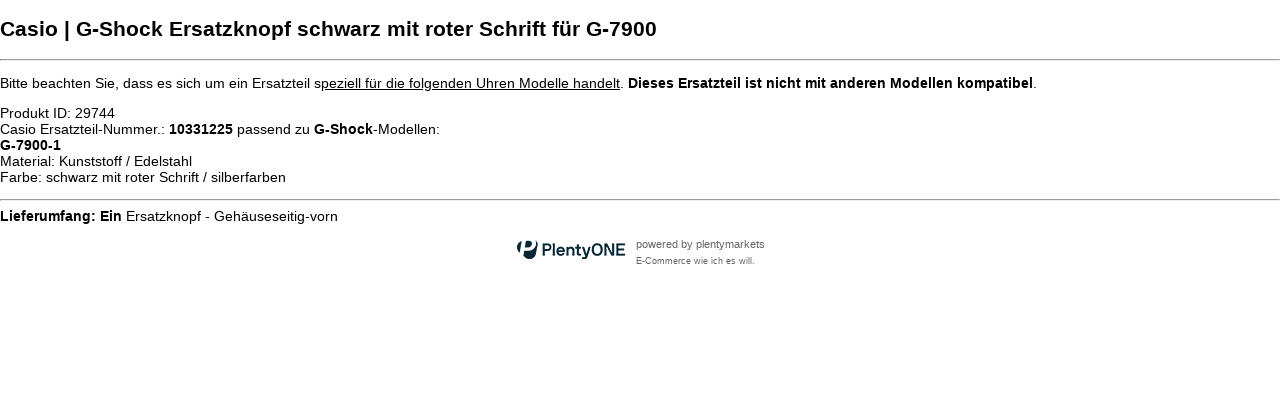

--- FILE ---
content_type: text/html;charset=UTF-8
request_url: https://www.hood.de/artikelbeschreibung.htm?auctionID=85963912&frame=1
body_size: 1508
content:






	<!DOCTYPE html>
<html xmlns="http://www.w3.org/1999/xhtml">
<HEAD>
<meta http-equiv="Content-Type" content="text/html; charset=utf-8">
<META NAME="robots" CONTENT="NOINDEX,NOFOLLOW">
<title>Casio | G-Shock Ersatzteil Ersatzknopf-Vorderteil schwarz für G-7900 kaufen bei Hood.de</title>
<meta name="description" CONTENT="Casio G-Shock Ersatzknopf schwarz mit roter Schrift für G-7900 Bitte beachten Sie, dass es sich um ein Ersatzteil s peziell für die folgenden Uhren Modelle handelt . Dieses Ersatzteil ist nicht mit anderen Modellen kompatibel . Produkt ID: 29744 Casio Ersatzteil-Nummer.: 10331225 passend zu G-Shock ">
<link rel="canonical" href="https://www.hood.de/i/casio-g-shock-ersatzteil-ersatzknopf-vorderteil-schwarz-fuer-g-7900-85963912.htm">
</HEAD>
<body marginheight="0" marginwidth="0" rightmargin="0" leftmargin="0" topmargin="0" alink="black" link="black" vlink="black"  onload="window.focus();resize();" style="font-family:Helvetica,Arial,sans-serif;font-size:14px;">
<script type="text/javascript">
function resize() {
var body = document.body,
html = document.documentElement;
var height = Math.max( body.scrollHeight, body.offsetHeight,
html.clientHeight, html.scrollHeight, html.offsetHeight );
window.parent.postMessage(['setIframeHeight', height], '*');
}
</script>
<style type="text/css">
.backButton {
-moz-box-shadow:inset 0px 1px 0px 0px #ffffff;
-webkit-box-shadow:inset 0px 1px 0px 0px #ffffff;
box-shadow:inset 0px 1px 0px 0px #ffffff;
background:-webkit-gradient( linear, left top, left bottom, color-stop(0.05, #ededed), color-stop(1, #dfdfdf) );
background:-moz-linear-gradient( center top, #ededed 5%, #dfdfdf 100% );
filter:progid:DXImageTransform.Microsoft.gradient(startColorstr='#ededed', endColorstr='#dfdfdf');
background-color:#ededed;
-webkit-border-top-left-radius:6px;
-moz-border-radius-topleft:6px;
border-top-left-radius:6px;
-webkit-border-top-right-radius:6px;
-moz-border-radius-topright:6px;
border-top-right-radius:6px;
-webkit-border-bottom-right-radius:6px;
-moz-border-radius-bottomright:6px;
border-bottom-right-radius:6px;
-webkit-border-bottom-left-radius:6px;
-moz-border-radius-bottomleft:6px;
border-bottom-left-radius:6px;
text-indent:0;
border:1px solid #dcdcdc;
display:inline-block;
color:#777777;
font-family:arial;
font-size:15px;
font-weight:bold;
font-style:normal;
height:50px;
line-height:50px;
width:100px;
text-decoration:none;
text-align:center;
text-shadow:1px 1px 0px #ffffff;
}
.backButton:hover {
background:-webkit-gradient( linear, left top, left bottom, color-stop(0.05, #dfdfdf), color-stop(1, #ededed) );
background:-moz-linear-gradient( center top, #dfdfdf 5%, #ededed 100% );
filter:progid:DXImageTransform.Microsoft.gradient(startColorstr='#dfdfdf', endColorstr='#ededed');
background-color:#dfdfdf;
}.backButton:active {
position:relative;
top:1px;
}</style>
<h2><span style="font-family:arial,helvetica,sans-serif;">Casio | G-Shock Ersatzknopf schwarz mit roter Schrift für G-7900</span></h2>
<hr /><p><span style="font-family:arial,helvetica,sans-serif;">Bitte beachten Sie, dass es sich um ein Ersatzteil s<u>peziell für die folgenden Uhren Modelle handelt</u>. <strong>Dieses Ersatzteil ist nicht mit anderen Modellen kompatibel</strong>.</span></p>
<p><span style="font-family:arial,helvetica,sans-serif;">Produkt ID: 29744<br>Casio Ersatzteil-Nummer.: <strong>10331225</strong> passend zu <strong>G-Shock</strong>-Modellen:<br><strong>G-7900-1</strong><br>Material: Kunststoff / Edelstahl<br>Farbe: schwarz mit roter Schrift / silberfarben</span></p>
<hr /><p style="margin-top: 0px; margin-bottom: 0px;"><span style="font-family:arial,helvetica,sans-serif;"><strong>Lieferumfang: Ein</strong> Ersatzknopf - Gehäuseseitig-vorn<br><strong> </strong>  </span></p>
<div align="center" style="clear:both;">
<table border="0" cellpadding="0" cellspacing="0" style="margin:6px;display:inline-block !important;visibility:visible !important;">
<tr>
<td style="padding:5px;" valign="middle">
<a target="_blank"  href="https://www.plentymarkets.eu/" style="display:inline-block !important;visibility:visible !important;" rel="nofollow"><img src="https://cdn01.plentymarkets.com/avw8j9fg70hi/frontend/banner/eBay-Template/plentymarkets-logo.png" border="0" alt="powered by plentymarkets" title="powered by plentymarkets"></a>
</td>
<td align="left" valign="middle" style="padding:5px;">
<a target="_blank"  href="https://www.plentymarkets.eu/" style="font-weight:normal; font-size:11px; text-decoration:none; font-family:Verdana, Arial, Helvetica, sans-serif; color:#666666;display:inline-block !important;visibility:visible !important;" rel="nofollow">powered by plentymarkets</a><br>
<a target="_blank"  title="E-Commerce wie ich es will." href="https://www.plentymarkets.eu/" style="font-weight:normal; font-size:9px; text-decoration:none; font-family:Verdana, Arial, Helvetica, sans-serif; color:#666666;display:inline-block !important;visibility:visible !important;" rel="nofollow">E-Commerce wie ich es will.</a>
</td>
</tr>
</table>
</div>
</body>
</html>




















	







































































